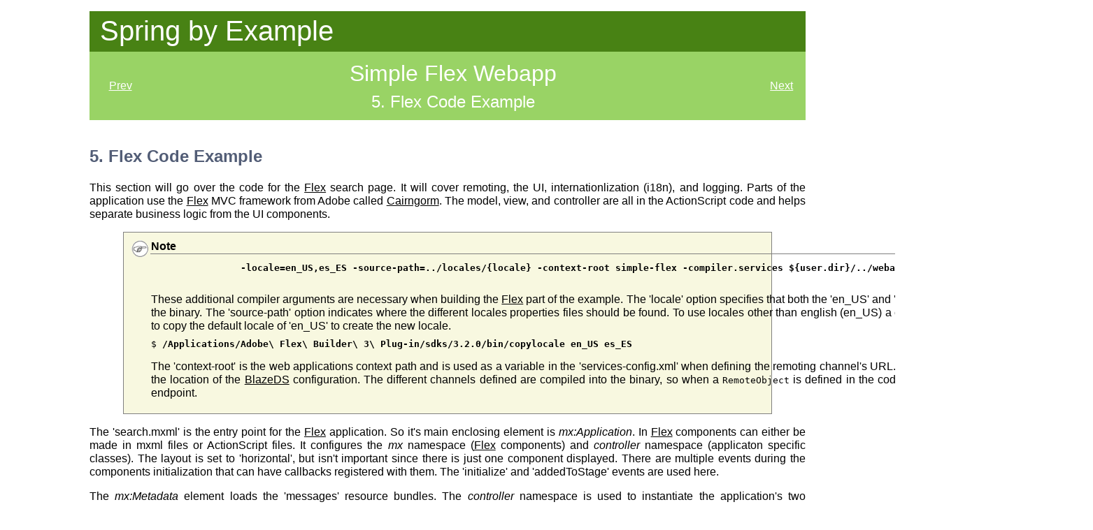

--- FILE ---
content_type: text/html; charset=utf-8
request_url: https://www.springbyexample.org/static/1.03/html/simple-flex-webapp-flex-code-example.html
body_size: 6338
content:
<html><head>
      <meta http-equiv="Content-Type" content="text/html; charset=ISO-8859-1">
   <title>5.&nbsp;Flex Code Example</title><link rel="stylesheet" href="css/stylesheet.css" type="text/css"><meta name="generator" content="DocBook XSL Stylesheets V1.70.0"><link rel="start" href="index.html" title="&#xA;Spring by Example&#xA;"><link rel="up" href="simple-flex-webapp.html" title="Simple Flex Webapp"><link rel="prev" href="simple-flex-webapp-code-example.html" title="4.&nbsp;Code Example"><link rel="next" href="simple-flex-webapp-reference.html" title="6.&nbsp;Reference"></head><body bgcolor="white" text="black" link="#0000FF" vlink="#840084" alink="#0000FF"><div id="header"><div id="headerTitle"><a href="http://www.springbyexample.org">Spring by Example</a></div><div class="subHeader"><table width="100%"><tr><td width="10%" align="left"><a accesskey="p" href="simple-flex-webapp-code-example.html">Prev</a></td><td width="80%" align="center"><div class="subHeaderTitle">Simple Flex Webapp</div><div class="subHeaderSubTitle">5.&nbsp;Flex Code Example</div></td><td width="10%" align="right"><a accesskey="n" href="simple-flex-webapp-reference.html">Next</a></td></tr></table></div></div><link rel="alternate" type="application/rss+xml" title="RSS Feed" href="http://www.springbyexample.org/feed/"><div class="sect1" lang="en"><div class="titlepage"><div><div><h2 class="title" style="clear: both"><a name="simple-flex-webapp-flex-code-example"></a>5.&nbsp;Flex Code Example</h2></div></div></div><p>
            This section will go over the code for the <a href="http://www.adobe.com/products/flex/" target="_top">Flex</a> search page.
            It will cover remoting, the UI, internationlization (i18n), and logging.  Parts of the application use 
            the <a href="http://www.adobe.com/products/flex/" target="_top">Flex</a> MVC framework from Adobe called  
            <a href="http://opensource.adobe.com/wiki/display/cairngorm/" target="_top">Cairngorm</a>.  The model, view, and controller 
            are all in the ActionScript code and helps separate business logic from the UI components. 
        </p><div class="note" style="margin-left: 0.5in; margin-right: 0.5in;"><table border="0" summary="Note"><tr><td rowspan="2" align="center" valign="top" width="25"><img alt="[Note]" src="images/note.gif"></td><th align="left">Note</th></tr><tr><td align="left" valign="top"><pre class="screen">
                <span><strong class="command">-locale=en_US,es_ES -source-path=../locales/{locale} -context-root simple-flex -compiler.services ${user.dir}/../webapp/WEB-INF/flex/services-config.xml</strong></span>
            </pre><p>
                These additional compiler arguments are necessary when building the <a href="http://www.adobe.com/products/flex/" target="_top">Flex</a> 
                part of the example.  The 'locale' option specifies that both the 'en_US' and 'es_ES' locales should be compiled into the binary.  
                The 'source-path' option indicates where the different locales properties files should be found.  To use locales other than english (en_US) 
                a command must be run for the Flex SDK to copy the default locale of 'en_US' to create the new locale.
            </p><pre class="screen">$ <span><strong class="command">/Applications/Adobe\ Flex\ Builder\ 3\ Plug-in/sdks/3.2.0/bin/copylocale en_US es_ES</strong></span></pre><p>
                The 'context-root' is the web applications context path and is used as a variable in the 'services-config.xml' when defining 
                the remoting channel's URL.  The 'compiler.services' option points to the location of 
                the <a href="">BlazeDS</a> configuration.  The different channels 
                defined are compiled into the binary, so when a <code class="code">RemoteObject</code> is defined in the code below it isn't necessary to specify it's endpoint. 
            </p></td></tr></table></div><p>
            The 'search.mxml' is the entry point for the <a href="http://www.adobe.com/products/flex/" target="_top">Flex</a> application.
            So it's main enclosing element is <span class="emphasis"><em>mx:Application</em></span>.  
            In <a href="http://www.adobe.com/products/flex/" target="_top">Flex</a> components can either be made in mxml files or 
            ActionScript files.  It configures the <span class="emphasis"><em>mx</em></span> namespace
            (<a href="http://www.adobe.com/products/flex/" target="_top">Flex</a> components) and <span class="emphasis"><em>controller</em></span> namespace (applicaton specific classes).
            The layout is set to 'horizontal', but isn't important since there is just one component displayed.
            There are multiple events during the components initialization that can have callbacks registered with them.  
            The 'initialize' and 'addedToStage' events are used here.  
        </p><p>    
            The <span class="emphasis"><em>mx:Metadata</em></span> element loads the 'messages' resource bundles.  
            The <span class="emphasis"><em>controller</em></span> namespace is used to instantiate the application's two 
            <a href="http://opensource.adobe.com/wiki/display/cairngorm/" target="_top">Cairngorm</a> controllers.
        </p><p>    
            The <span class="emphasis"><em>mx:Script</em></span> element contains ActionScript.  At the beginning of it are imports 
            just like in Java.  Below that fields for the logging are defined.  Underneath that are the two 
            methods for handling initialization events and a key down handler for the logging window. 
            During initialization logging is setup with the application's log target and the logging window is initialized.  
            The <a href="http://opensource.adobe.com/wiki/display/cairngorm/" target="_top">Cairngorm</a> events for initializing 
            the locale from the server and the initial data for search are dispatched as well as setting the model for the search results 
            to the <code class="code">DataGrid</code>.  The added to stage event sets up a key down handler to hide and show the 
            logging window when 'ctrl + shift + up' is pressed.
        </p><p>
            The <span class="emphasis"><em>mx:DataGrid</em></span> is the display component for search.  If columns weren't explicitly defined, 
            the data would still be shown but the property name would be used for the header.  By using the 
            <span class="emphasis"><em>mx:DataGridColumn</em></span> element the columns being shown and the i18n column name is used.  
            Also the third column is a custom renderer that creates an edit and delete button for each row.  
            The edit button redirects to the edit page using the <code class="code">navigateToURL</code> method, and 
            delete sends a request to the person service.   
        </p><div class="example"><a name="d0e5412"></a><p class="title"><b>Example&nbsp;2.&nbsp;<code class="code">search.mxml</code></b></p><div class="example-contents"><pre class="programlisting">
                
&lt;?xml version="1.0" encoding="utf-8"?&gt;
&lt;mx:Application xmlns:mx="http://www.adobe.com/2006/mxml"
                xmlns:controller="org.springbyexample.web.flex.controller.*" 
                layout="horizontal"
                initialize="initializeHandler()"
                addedToStage="addedToStageHandler()"&gt;

    &lt;!--
        To use other locales besides en_US, the en_US locale must be copied in the sdk.
    
            ex: /Applications/Adobe\ Flex\ Builder\ 3\ Plug-in/sdks/3.2.0/bin/copylocale en_US es_ES
    --&gt;
    &lt;mx:Metadata&gt;
        [ResourceBundle("messages")] <a name="simple-flex-webapp-flex-code-example-callout01"></a><img src="images/callouts/1.gif" alt="1" border="0">
    &lt;/mx:Metadata&gt;
    
    &lt;controller:ResourceController/&gt;
    &lt;controller:PersonController/&gt;

    &lt;mx:Script&gt;
        &lt;![CDATA[ 
            import org.springbyexample.web.flex.log.LogWindow;
            import mx.logging.Log;
            import mx.logging.ILogger;

            import org.springbyexample.web.flex.event.LocaleChangeEvent;
            import org.springbyexample.web.flex.event.PersonSearchEvent;
            import org.springbyexample.web.flex.log.StringBufferTarget;
            import org.springbyexample.web.flex.model.PersonSearchModelLocator;

            private const logger:ILogger = Log.getLogger("search.mxml");  <a name="simple-flex-webapp-flex-code-example-callout02"></a><img src="images/callouts/2.gif" alt="2" border="0">
            private var logTarget:StringBufferTarget = new StringBufferTarget();
            private var logWindow:LogWindow;
            
            /**
             * Initialize component.
             */
            private function initializeHandler():void { <a name="simple-flex-webapp-flex-code-example-callout03"></a><img src="images/callouts/3.gif" alt="3" border="0">
                Log.addTarget(logTarget);
                
                logWindow = new LogWindow()
                logWindow.logTarget = logTarget;
                
                var lce:LocaleChangeEvent = new LocaleChangeEvent(resourceManager);
                lce.dispatch();

                var psml:PersonSearchModelLocator = PersonSearchModelLocator.getInstance();
                searchDataGrid.dataProvider = psml.personData;
                
                var pse:PersonSearchEvent = new PersonSearchEvent();
                pse.dispatch();
            }

            /**
             * Handles the 'addedToStage' event.
             */
            private function addedToStageHandler():void {
                stage.addEventListener(KeyboardEvent.KEY_DOWN, keydownHandler);
            }
            
            /**
             * Handles key down event.  Toggles showing the log text area 
             * if 'ctrl + shift + up' is pressed.
             */
            private function keydownHandler(event:KeyboardEvent):void {
                if (event.ctrlKey &amp;&amp; event.shiftKey &amp;&amp; event.keyCode == Keyboard.UP) {
                    if (logWindow.active) {
                        logWindow.hide();
                     } else {
                        logWindow.open(this);
                     }
                }
            }
        ]]&gt;
    &lt;/mx:Script&gt;

    &lt;mx:DataGrid id="searchDataGrid"&gt; <a name="simple-flex-webapp-flex-code-example-callout04"></a><img src="images/callouts/4.gif" alt="4" border="0">
        &lt;mx:columns&gt;
            &lt;mx:DataGridColumn headerText="{resourceManager.getString('messages', 'person.form.firstName')}" dataField="firstName"/&gt;  <a name="simple-flex-webapp-flex-code-example-callout05"></a><img src="images/callouts/5.gif" alt="5" border="0">
            &lt;mx:DataGridColumn headerText="{resourceManager.getString('messages', 'person.form.lastName')}" dataField="lastName"/&gt; <a name="simple-flex-webapp-flex-code-example-callout06"></a><img src="images/callouts/6.gif" alt="6" border="0">
            &lt;mx:DataGridColumn width="150" editable="false"&gt;
                &lt;mx:itemRenderer&gt; <a name="simple-flex-webapp-flex-code-example-callout07"></a><img src="images/callouts/7.gif" alt="7" border="0">
                    &lt;mx:Component&gt;
                        &lt;mx:HBox&gt;
                            &lt;mx:Script&gt;
                                &lt;![CDATA[ 
                                    import org.springbyexample.web.flex.event.PersonDeleteEvent;
                                    import org.springbyexample.web.jpa.bean.Person;
                                ]]&gt;
                            &lt;/mx:Script&gt;
                            &lt;mx:Button label="{resourceManager.getString('messages', 'button.edit')}" 
                                       click="navigateToURL(new URLRequest('../person/form.html?id=' + data.id), '_self');"/&gt;
                            &lt;mx:Button label="{resourceManager.getString('messages', 'button.delete')}" 
                                       click="new PersonDeleteEvent((data as Person).id).dispatch();"/&gt;
                        &lt;/mx:HBox&gt;
                    &lt;/mx:Component&gt;
                &lt;/mx:itemRenderer&gt;
            &lt;/mx:DataGridColumn&gt;    
        &lt;/mx:columns&gt;
    &lt;/mx:DataGrid&gt;
	
&lt;/mx:Application&gt;
                
            </pre></div></div><br class="example-break"><div class="calloutlist"><table border="0" summary="Callout list"><tr><td width="5%" valign="top" align="left"><a href="#simple-flex-webapp-flex-code-example-callout01"><img src="images/callouts/1.gif" alt="1" border="0"></a> </td><td valign="top" align="left">
                Loads all locale resource bundles that start with 'messages' (all 'messages.properties' resource bundles).
            </td></tr><tr><td width="5%" valign="top" align="left"><a href="#simple-flex-webapp-flex-code-example-callout02"><img src="images/callouts/2.gif" alt="2" border="0"></a> </td><td valign="top" align="left">
                Configures a logger.
            </td></tr><tr><td width="5%" valign="top" align="left"><a href="#simple-flex-webapp-flex-code-example-callout03"><img src="images/callouts/3.gif" alt="3" border="0"></a> </td><td valign="top" align="left">
                Initialization callback handler that configures logging with the application's log target, 
                initializes the log window, dispatch the <code class="code">LocaleChangeEvent</code> to get the locale from the server 
                and set the matching one in the client, sets the Person model to the search <code class="code">DataGrid</code>, and 
                dispatch the <code class="code">PersonSearchEvent</code> to get the search data from the server and initialize 
                the search <code class="code">DataGrid</code></td></tr><tr><td width="5%" valign="top" align="left"><a href="#simple-flex-webapp-flex-code-example-callout04"><img src="images/callouts/4.gif" alt="4" border="0"></a> </td><td valign="top" align="left">
                The search <code class="code">DataGrid</code> that displays the search results.
            </td></tr><tr><td width="5%" valign="top" align="left"><a href="#simple-flex-webapp-flex-code-example-callout05"><img src="images/callouts/5.gif" alt="5" border="0"></a> </td><td valign="top" align="left">
                Defines the column for the 'firstName' field and retrieves the header from the 
                resource manager's 'messages' bundle using the 'person.form.firstName' key.
            </td></tr><tr><td width="5%" valign="top" align="left"><a href="#simple-flex-webapp-flex-code-example-callout06"><img src="images/callouts/6.gif" alt="6" border="0"></a> </td><td valign="top" align="left">
                Defines the column for the 'lastName' field and retrieves the header from the 
                resource manager's 'messages' bundle using the 'person.form.lastName' key.
            </td></tr><tr><td width="5%" valign="top" align="left"><a href="#simple-flex-webapp-flex-code-example-callout07"><img src="images/callouts/7.gif" alt="7" border="0"></a> </td><td valign="top" align="left">
                Creates a custom renderer for the third column that has an edit and delete button 
                for the current row. The edit button redirects to the HTML edit page.  The delete button  
                sends a request to the server and removes the row from the UI.
            </td></tr></table></div><p>
            The <code class="code">Person</code> ActionScript class is very similar to a Java class.  A package is defined, 
            imports, and a class that can contain variables and functions. 
            The class has <span class="emphasis"><em>RemoteClass</em></span> metadata set on it indicating that if the 
            <code class="code">org.springbyexample.web.jpa.bean.Person</code> Java class is serialized by either a 
            remoting or a messaging request, <a href="http://www.adobe.com/products/flex/" target="_top">Flex</a> 
            will bind the incoming data to the matching ActionScript class. More can be read about 
            the mapping between ActionScript and Java at 
            <a href="http://livedocs.adobe.com/blazeds/1/blazeds_devguide/help.html?content=serialize_data_3.html" target="_top">Explicitly mapping ActionScript and Java objects</a>.
        </p><div class="example"><a name="d0e5478"></a><p class="title"><b>Example&nbsp;3.&nbsp;<code class="code">Person</code></b></p><div class="example-contents"><pre class="programlisting">
                
package org.springbyexample.web.jpa.bean {

import mx.collections.ArrayCollection;
	

/**
 * &lt;p&gt;Person information which binds to the Java 
 * remote class &lt;code&gt;org.springbyexample.web.jpa.bean.Person&lt;/code&gt;.&lt;/p&gt;
 * 
 * @author David Winterfeldt
 */
[RemoteClass(alias="org.springbyexample.web.jpa.bean.Person")]
public class Person {
	
    public var id:int;
    public var firstName:String;
    public var lastName:String;
    public var addresses:ArrayCollection;
    public var created:Date;

}

}
                
            </pre></div></div><br class="example-break"><p>
            This is the <a href="http://opensource.adobe.com/wiki/display/cairngorm/" target="_top">Cairngorm</a> model.
            The <code class="code">PersonSearchModelLocator</code> has the metadata value <span class="emphasis"><em>[Bindable]</em></span> set on it.  
            This indicates that any changes to values in this class will fire events to anything a value is bound to.  
            In this case the search <code class="code">DataGrid</code> is bound to the <code class="code">personData</code> <code class="code">ArrayCollection</code> 
            so when the controller updates the data, the <code class="code">DataGrid</code> is automatically updated.   
        </p><p>
        </p><p>
            The <code class="code">PersonSearchModelLocator</code> is using the standard singleton pattern, but ideally a Dependency Injection (DI) framework 
            would be used instead to inject the model where it's needed.  This wasn't done to keep this example simpler, and 
            this is actually the suggested way to create a model in <a href="http://opensource.adobe.com/wiki/display/cairngorm/" target="_top">Cairngorm</a>.  
            There are multiple DI frameworks are available.  Two are <a href="http://www.spicefactory.org/parsley/" target="_top">Parsley</a> and  
            <a href="http://www.springactionscript.org/" target="_top">Spring ActionScript</a>.  
            <a href="http://www.springactionscript.org/" target="_top">Spring ActionScript</a> is a SpringSource sponsored project.
        </p><div class="example"><a name="d0e5525"></a><p class="title"><b>Example&nbsp;4.&nbsp;<code class="code">PersonSearchModelLocator</code></b></p><div class="example-contents"><pre class="programlisting">
                
[Bindable]
public class PersonSearchModelLocator implements ModelLocator {

    public var personData:ArrayCollection = new ArrayCollection();
    
    private static var _instance:PersonSearchModelLocator = null; 
    
    /**
     * Implementation of &lt;code&gt;ModelLocator&lt;/code&gt;.
     */
    public static function getInstance():PersonSearchModelLocator { 
    	if (_instance == null)  { 
    		_instance = new PersonSearchModelLocator(); 
        } 
            
        return _instance; 
    } 

}
                
            </pre></div></div><br class="example-break"><p>
            This is the custom <a href="http://opensource.adobe.com/wiki/display/cairngorm/" target="_top">Cairngorm</a> event 
            for retrieving person search data.  As was seen in 'search.mxml' an instance of the event can be created and 
            <code class="code">dispatch</code> can then be called on it.
        </p><div class="example"><a name="d0e5539"></a><p class="title"><b>Example&nbsp;5.&nbsp;<code class="code">PersonSearchEvent</code></b></p><div class="example-contents"><pre class="programlisting">
                
public class PersonSearchEvent extends CairngormEvent {

    public static var EVENT_ID:String = "org.springbyexample.web.flex.event.PersonSearchEvent"; 
    
    /**
     * Constructor
     */
    public function PersonSearchEvent() {
        super(EVENT_ID); 
    }

}
                
            </pre></div></div><br class="example-break"><p>
            The <code class="code">PersonController</code> is a front controller and 
            allows mapping of custom events to command implementations for the events. 
        </p><div class="example"><a name="d0e5550"></a><p class="title"><b>Example&nbsp;6.&nbsp;<code class="code">PersonController</code></b></p><div class="example-contents"><pre class="programlisting">
                
public class PersonController extends FrontController {

    /**
     * Constructor
     */
    public function PersonController() {
        super();
        
        addCommand(PersonSearchEvent.EVENT_ID, PersonSearchCommand);
        addCommand(PersonDeleteEvent.EVENT_ID, PersonDeleteCommand);
    }

}
                
            </pre></div></div><br class="example-break"><p>
            The <code class="code">PersonSearchCommand</code> was associated with the <code class="code">PersonSearchEvent</code> 
            in the <code class="code">PersonController</code>.  In <code class="code">execute(event:CairngormEvent)</code>, 
            which is the implementation of <code class="code">ICommand</code>, a remoting request to the 
            'personDao' service is made.  A <code class="code">RemoteObject</code> is created passing in the 
            name of the service, and the method matching the Java class on the server is called.  
            It's very simple and straightforward.  An event listener is attached to the 
            <code class="code">RemoteObject</code> to listen for a result.  An event listener could 
            also be registered to listen for a failure.  <a href="http://www.adobe.com/products/flex/" target="_top">Flex</a> 
            has an excellent event model that is easy to leverage for custom events.  
        </p><div class="example"><a name="d0e5582"></a><p class="title"><b>Example&nbsp;7.&nbsp;<code class="code">PersonSearchCommand</code></b></p><div class="example-contents"><pre class="programlisting">
                
public class PersonSearchCommand implements ICommand {
        
    /**
     * Implementation of &lt;code&gt;ICommand&lt;/code&gt;.
     */
    public function execute(event:CairngormEvent):void { 
        var ro:RemoteObject = new RemoteObject("personDao");      	
        ro.findPersons();
        
        ro.addEventListener(ResultEvent.RESULT, updateSearch);
    }
    
    /**
     * Updates search.
     */ 
    private function updateSearch(event:ResultEvent):void {
        var psml:PersonSearchModelLocator = PersonSearchModelLocator.getInstance();
        
        psml.personData.source = (event.result as ArrayCollection).source;
    }
    	
}
                
            </pre></div></div><br class="example-break"><p>
            The <code class="code">PersonDeleteCommand</code> was associated with the <code class="code">PersonDeleteEvent</code> 
            in the <code class="code">PersonController</code>.  It retrieves the person id from the event and 
            makes a delete request to the server.  Upon success a <code class="code">PersonSearchEvent</code> 
            is fired to display the latest data in the search results.  It would be more efficient 
            to just remove the row from the <code class="code">ArrayCollection</code>, but this was done to 
            illustrate how easy it is to perform different tasks in the application once 
            everything is cleanly decoupled using MVC. 
        </p><div class="example"><a name="d0e5605"></a><p class="title"><b>Example&nbsp;8.&nbsp;<code class="code">PersonDeleteCommand</code></b></p><div class="example-contents"><pre class="programlisting">
                
public class PersonDeleteCommand implements ICommand {

    private const logger:ILogger = Log.getLogger("org.springbyexample.web.flex.controller.command.PersonDeleteCommand");
            
    /**
     * Implementation of &lt;code&gt;ICommand&lt;/code&gt;.
     */
    public function execute(event:CairngormEvent):void { 
        var pde:PersonDeleteEvent = event as PersonDeleteEvent;
        var id:int = pde.id;
        
        logger.info("Delete person.  id=" + id);
        
        var ro:RemoteObject = new RemoteObject("personService");  
        ro.remove(id);
        
        ro.addEventListener(ResultEvent.RESULT, updateSearch);
    }
    
    /**
     * Updates search.
     */ 
    private function updateSearch(event:ResultEvent):void {
        var pse:PersonSearchEvent = new PersonSearchEvent();
        pse.dispatch();
    }
    	
}
                
            </pre></div></div><br class="example-break"></div><div class="copyright">&copy; 2009 David Winterfeldt.  All rights reserved.</div><div class="navfooter"><hr><table width="100%" summary="Navigation footer"><tr><td width="40%" align="left"><a accesskey="p" href="simple-flex-webapp-code-example.html">Prev</a>&nbsp;</td><td width="20%" align="center"><a accesskey="u" href="simple-flex-webapp.html">Up</a></td><td width="40%" align="right">&nbsp;<a accesskey="n" href="simple-flex-webapp-reference.html">Next</a></td></tr><tr><td width="40%" align="left" valign="top">4.&nbsp;Code Example&nbsp;</td><td width="20%" align="center"><a accesskey="h" href="index.html">Home</a></td><td width="40%" align="right" valign="top">&nbsp;6.&nbsp;Reference</td></tr></table></div><script type="text/javascript">
var gaJsHost = (("https:" == document.location.protocol) ? "https://ssl." : "http://www.");
document.write(unescape("%3Cscript src='" + gaJsHost + "google-analytics.com/ga.js' type='text/javascript'%3E%3C/script%3E"));
</script><script type="text/javascript">
var pageTracker = _gat._getTracker("UA-3737499-1");
pageTracker._initData();
pageTracker._trackPageview();
</script></body></html>

--- FILE ---
content_type: text/css; charset=utf-8
request_url: https://www.springbyexample.org/static/1.03/html/css/stylesheet.css
body_size: 786
content:
html {
    padding:        0pt;
    margin:         0pt;
}

body {
    margin-top:     1em;
    margin-bottom:  1em;
    margin-left:    10%;
    margin-right:   10%;
    
    #font-family:    Times, Times New Roman, serif;
    font-family: verdana, helvetica, arial, sans-serif;
}

div {
    margin:         0pt;
}

p {
    text-align:     justify;
    margin-bottom:  .6em;
    line-height:    1.2;
}

hr {
    margin-top:     .6em;
    margin-bottom:  .6em;
    margin-left:    0pt;
    margin-right:   0pt;
    border:         1px solid gray;
    background:     gray;
}

h1,h2,h3,h4,h5 {
    color:          #525D76;
}

a {
   text-decoration: underline;
   color: black;
}

a:hover {
   text-decoration: underline;
   color: black;
}

h1,h2,h3,h4,h5 {
    line-height:    1.3;
    margin-top:     1.5em;
    font-family:    Arial, Sans-serif;
}

h1.title {
    text-align:     left;

    margin-top:     2em;
    margin-bottom:  2em;
    margin-left:    0pt;
    margin-right:   0pt;
}

h2.subtitle, h3.subtitle {
    text-align:     left;
    margin-top:     2em;
    margin-bottom:  2em;
    text-transform: uppercase;
}

h3.author, p.othercredit {
    font-size:      0.9em;
    font-weight:    normal;
    font-style:     oblique;
    text-align:     left;
    color:          #525D76;
}

div.titlepage {
}

div.authorgroup
{
    text-align:     left;
    margin-bottom:  3em;
    display:        block;
}

div.toc, div.list-of-examples, div.list-of-figures {
    font-size:      0.8em;
    margin-bottom:  3em;
}


div.itemizedlist {
    margin-top:     0.5em;
    margin-bottom:  0.5em;
}

ol,ul {
}

li {
}

pre {
    margin:         .75em 0;
    line-height:    1.0;
    color:          black;
}

pre.programlisting {
    font-size:      9pt;
    padding:        5pt 2pt;
    border:         1pt solid black;
    background:     #eeeeee;
}

div.table {
    margin:         1em;
    padding:        0.5em;
    text-align:     center;
}

div.table table {
    display:        block;
}

div.table td {
    padding-right:  5px;
    padding-left:   5px;
}

div.table p.title {
    text-align:     center;
    margin-left:    5%;
    margin-right:   5%;
}

p.releaseinfo {
    font-size:      0.7em;
    text-align:     left;
    margin:         0px;
    padding:        0px;
}

.copyright {
    font-size:      0.7em;
    text-align:     right;
    margin:         0px;
    padding:        0px;
}

div.note, div.important, div.example, div.informalexample, div.tip, div.caution {
    margin:         1em;
    padding:        0.5em;
    border:         1px solid gray;
    background-color: #f8f8e0;
}

div.important th, div.note th, div.tip th {
    text-align:     left;
    border-bottom:  solid 1px gray;
}

#header {
    font-family:    sans-serif;
    font-size:      12px;
	color: white;
	background-color: #488214;
}

#headerTitle {
  font-size: 337%;
  font-weight: normal;
  position: relative;
  margin: 0 0 0 4mm;
  padding: 0.25ex 0;
}

#headerTitle a {
	color: white;
	text-decoration: none;
}

div.subHeader {
  color: white;
  background-color: #99D365;
  margin: 0;
  padding: 1ex 1ex 1ex 1.5mm;
}

div.subHeader .subHeaderTitle {
  color: white;
  font-size: 200%;
  font-weight: normal;
  text-align: center;
  position: relative;
  margin: 0 0 0 4mm;
  padding: 0.25ex 0;
}

div.subHeader .subHeaderSubTitle {
  color: white;
  font-size: 150%;
  font-weight: normal;
  text-align: center;
  position: relative;
  margin: 0 0 0 4mm;
  padding: 0.25ex 0;
}

div.navfooter {
    font-family:    sans-serif;
    font-size:      12px;
}

div.navfooter table {
	color: white;
	background-color: #488214;
	margin: 0;
	padding: 1em 2.5mm 2.5ex 2.5mm;
	clear: both;
}

div.subHeader a, .navfooter a {
  color: white;
  background-color: transparent;
  text-decoration: underline;
  margin-top: 0pt; 
  margin-right: 0pt;
  margin-bottom: 0pt;
  margin-left: 0pt;
  padding-top: 0.75em;
  padding-right: 1ex;
  padding-bottom: 0.75em;
  padding-left: 5mm;
  display: block;
}

div.subHeader a:hover, .navfooter a:hover {
  font-weight:bold;
}

div.figure {
    text-align:     center;
    margin-top:     1em;
    margin-bottom:  1em;
}

div.figure p.title {
    text-align:     center;
    margin-left:    15%;
    margin-right:   15%;
}

div.example p.title {
    margin-top:     0em;
    margin-bottom:  0.6em;
    text-align:     left;
    padding-bottom: 0.4em;
    border-bottom:  solid 1px gray;
}

div.figure img {
    border:         1px solid gray;
    padding:        0.5em;
    margin:         0.5em;
}

div.revhistory {
    font-size:      0.8em;
    width:          90%;
    margin-left:    5%;
    margin-top:     3em;
    margin-bottom:  3em;
}

div.revhistory table {
    font-family:    sans-serif;
    font-size:      12px;
	border-collapse: collapse;
}

div.revhistory table tr {
	border:         solid 1px gray;
}

div.revhistory table th {
	border: none;
}
